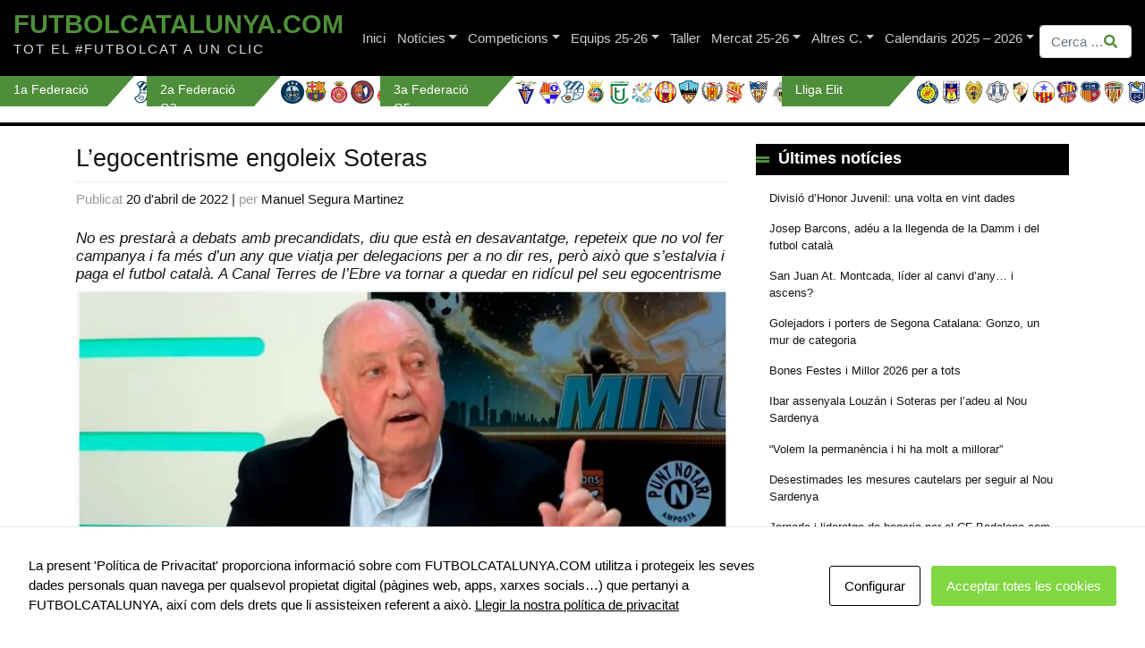

--- FILE ---
content_type: text/html; charset=utf-8
request_url: https://www.google.com/recaptcha/api2/anchor?ar=1&k=6LfwEdUbAAAAAHY3zFjXgbi0OQmTPU3RKXGfF3Dd&co=aHR0cHM6Ly9mdXRib2xjYXRhbHVueWEuY29tOjQ0Mw..&hl=en&v=PoyoqOPhxBO7pBk68S4YbpHZ&size=invisible&anchor-ms=20000&execute-ms=30000&cb=k5k8mjtmgfk3
body_size: 48688
content:
<!DOCTYPE HTML><html dir="ltr" lang="en"><head><meta http-equiv="Content-Type" content="text/html; charset=UTF-8">
<meta http-equiv="X-UA-Compatible" content="IE=edge">
<title>reCAPTCHA</title>
<style type="text/css">
/* cyrillic-ext */
@font-face {
  font-family: 'Roboto';
  font-style: normal;
  font-weight: 400;
  font-stretch: 100%;
  src: url(//fonts.gstatic.com/s/roboto/v48/KFO7CnqEu92Fr1ME7kSn66aGLdTylUAMa3GUBHMdazTgWw.woff2) format('woff2');
  unicode-range: U+0460-052F, U+1C80-1C8A, U+20B4, U+2DE0-2DFF, U+A640-A69F, U+FE2E-FE2F;
}
/* cyrillic */
@font-face {
  font-family: 'Roboto';
  font-style: normal;
  font-weight: 400;
  font-stretch: 100%;
  src: url(//fonts.gstatic.com/s/roboto/v48/KFO7CnqEu92Fr1ME7kSn66aGLdTylUAMa3iUBHMdazTgWw.woff2) format('woff2');
  unicode-range: U+0301, U+0400-045F, U+0490-0491, U+04B0-04B1, U+2116;
}
/* greek-ext */
@font-face {
  font-family: 'Roboto';
  font-style: normal;
  font-weight: 400;
  font-stretch: 100%;
  src: url(//fonts.gstatic.com/s/roboto/v48/KFO7CnqEu92Fr1ME7kSn66aGLdTylUAMa3CUBHMdazTgWw.woff2) format('woff2');
  unicode-range: U+1F00-1FFF;
}
/* greek */
@font-face {
  font-family: 'Roboto';
  font-style: normal;
  font-weight: 400;
  font-stretch: 100%;
  src: url(//fonts.gstatic.com/s/roboto/v48/KFO7CnqEu92Fr1ME7kSn66aGLdTylUAMa3-UBHMdazTgWw.woff2) format('woff2');
  unicode-range: U+0370-0377, U+037A-037F, U+0384-038A, U+038C, U+038E-03A1, U+03A3-03FF;
}
/* math */
@font-face {
  font-family: 'Roboto';
  font-style: normal;
  font-weight: 400;
  font-stretch: 100%;
  src: url(//fonts.gstatic.com/s/roboto/v48/KFO7CnqEu92Fr1ME7kSn66aGLdTylUAMawCUBHMdazTgWw.woff2) format('woff2');
  unicode-range: U+0302-0303, U+0305, U+0307-0308, U+0310, U+0312, U+0315, U+031A, U+0326-0327, U+032C, U+032F-0330, U+0332-0333, U+0338, U+033A, U+0346, U+034D, U+0391-03A1, U+03A3-03A9, U+03B1-03C9, U+03D1, U+03D5-03D6, U+03F0-03F1, U+03F4-03F5, U+2016-2017, U+2034-2038, U+203C, U+2040, U+2043, U+2047, U+2050, U+2057, U+205F, U+2070-2071, U+2074-208E, U+2090-209C, U+20D0-20DC, U+20E1, U+20E5-20EF, U+2100-2112, U+2114-2115, U+2117-2121, U+2123-214F, U+2190, U+2192, U+2194-21AE, U+21B0-21E5, U+21F1-21F2, U+21F4-2211, U+2213-2214, U+2216-22FF, U+2308-230B, U+2310, U+2319, U+231C-2321, U+2336-237A, U+237C, U+2395, U+239B-23B7, U+23D0, U+23DC-23E1, U+2474-2475, U+25AF, U+25B3, U+25B7, U+25BD, U+25C1, U+25CA, U+25CC, U+25FB, U+266D-266F, U+27C0-27FF, U+2900-2AFF, U+2B0E-2B11, U+2B30-2B4C, U+2BFE, U+3030, U+FF5B, U+FF5D, U+1D400-1D7FF, U+1EE00-1EEFF;
}
/* symbols */
@font-face {
  font-family: 'Roboto';
  font-style: normal;
  font-weight: 400;
  font-stretch: 100%;
  src: url(//fonts.gstatic.com/s/roboto/v48/KFO7CnqEu92Fr1ME7kSn66aGLdTylUAMaxKUBHMdazTgWw.woff2) format('woff2');
  unicode-range: U+0001-000C, U+000E-001F, U+007F-009F, U+20DD-20E0, U+20E2-20E4, U+2150-218F, U+2190, U+2192, U+2194-2199, U+21AF, U+21E6-21F0, U+21F3, U+2218-2219, U+2299, U+22C4-22C6, U+2300-243F, U+2440-244A, U+2460-24FF, U+25A0-27BF, U+2800-28FF, U+2921-2922, U+2981, U+29BF, U+29EB, U+2B00-2BFF, U+4DC0-4DFF, U+FFF9-FFFB, U+10140-1018E, U+10190-1019C, U+101A0, U+101D0-101FD, U+102E0-102FB, U+10E60-10E7E, U+1D2C0-1D2D3, U+1D2E0-1D37F, U+1F000-1F0FF, U+1F100-1F1AD, U+1F1E6-1F1FF, U+1F30D-1F30F, U+1F315, U+1F31C, U+1F31E, U+1F320-1F32C, U+1F336, U+1F378, U+1F37D, U+1F382, U+1F393-1F39F, U+1F3A7-1F3A8, U+1F3AC-1F3AF, U+1F3C2, U+1F3C4-1F3C6, U+1F3CA-1F3CE, U+1F3D4-1F3E0, U+1F3ED, U+1F3F1-1F3F3, U+1F3F5-1F3F7, U+1F408, U+1F415, U+1F41F, U+1F426, U+1F43F, U+1F441-1F442, U+1F444, U+1F446-1F449, U+1F44C-1F44E, U+1F453, U+1F46A, U+1F47D, U+1F4A3, U+1F4B0, U+1F4B3, U+1F4B9, U+1F4BB, U+1F4BF, U+1F4C8-1F4CB, U+1F4D6, U+1F4DA, U+1F4DF, U+1F4E3-1F4E6, U+1F4EA-1F4ED, U+1F4F7, U+1F4F9-1F4FB, U+1F4FD-1F4FE, U+1F503, U+1F507-1F50B, U+1F50D, U+1F512-1F513, U+1F53E-1F54A, U+1F54F-1F5FA, U+1F610, U+1F650-1F67F, U+1F687, U+1F68D, U+1F691, U+1F694, U+1F698, U+1F6AD, U+1F6B2, U+1F6B9-1F6BA, U+1F6BC, U+1F6C6-1F6CF, U+1F6D3-1F6D7, U+1F6E0-1F6EA, U+1F6F0-1F6F3, U+1F6F7-1F6FC, U+1F700-1F7FF, U+1F800-1F80B, U+1F810-1F847, U+1F850-1F859, U+1F860-1F887, U+1F890-1F8AD, U+1F8B0-1F8BB, U+1F8C0-1F8C1, U+1F900-1F90B, U+1F93B, U+1F946, U+1F984, U+1F996, U+1F9E9, U+1FA00-1FA6F, U+1FA70-1FA7C, U+1FA80-1FA89, U+1FA8F-1FAC6, U+1FACE-1FADC, U+1FADF-1FAE9, U+1FAF0-1FAF8, U+1FB00-1FBFF;
}
/* vietnamese */
@font-face {
  font-family: 'Roboto';
  font-style: normal;
  font-weight: 400;
  font-stretch: 100%;
  src: url(//fonts.gstatic.com/s/roboto/v48/KFO7CnqEu92Fr1ME7kSn66aGLdTylUAMa3OUBHMdazTgWw.woff2) format('woff2');
  unicode-range: U+0102-0103, U+0110-0111, U+0128-0129, U+0168-0169, U+01A0-01A1, U+01AF-01B0, U+0300-0301, U+0303-0304, U+0308-0309, U+0323, U+0329, U+1EA0-1EF9, U+20AB;
}
/* latin-ext */
@font-face {
  font-family: 'Roboto';
  font-style: normal;
  font-weight: 400;
  font-stretch: 100%;
  src: url(//fonts.gstatic.com/s/roboto/v48/KFO7CnqEu92Fr1ME7kSn66aGLdTylUAMa3KUBHMdazTgWw.woff2) format('woff2');
  unicode-range: U+0100-02BA, U+02BD-02C5, U+02C7-02CC, U+02CE-02D7, U+02DD-02FF, U+0304, U+0308, U+0329, U+1D00-1DBF, U+1E00-1E9F, U+1EF2-1EFF, U+2020, U+20A0-20AB, U+20AD-20C0, U+2113, U+2C60-2C7F, U+A720-A7FF;
}
/* latin */
@font-face {
  font-family: 'Roboto';
  font-style: normal;
  font-weight: 400;
  font-stretch: 100%;
  src: url(//fonts.gstatic.com/s/roboto/v48/KFO7CnqEu92Fr1ME7kSn66aGLdTylUAMa3yUBHMdazQ.woff2) format('woff2');
  unicode-range: U+0000-00FF, U+0131, U+0152-0153, U+02BB-02BC, U+02C6, U+02DA, U+02DC, U+0304, U+0308, U+0329, U+2000-206F, U+20AC, U+2122, U+2191, U+2193, U+2212, U+2215, U+FEFF, U+FFFD;
}
/* cyrillic-ext */
@font-face {
  font-family: 'Roboto';
  font-style: normal;
  font-weight: 500;
  font-stretch: 100%;
  src: url(//fonts.gstatic.com/s/roboto/v48/KFO7CnqEu92Fr1ME7kSn66aGLdTylUAMa3GUBHMdazTgWw.woff2) format('woff2');
  unicode-range: U+0460-052F, U+1C80-1C8A, U+20B4, U+2DE0-2DFF, U+A640-A69F, U+FE2E-FE2F;
}
/* cyrillic */
@font-face {
  font-family: 'Roboto';
  font-style: normal;
  font-weight: 500;
  font-stretch: 100%;
  src: url(//fonts.gstatic.com/s/roboto/v48/KFO7CnqEu92Fr1ME7kSn66aGLdTylUAMa3iUBHMdazTgWw.woff2) format('woff2');
  unicode-range: U+0301, U+0400-045F, U+0490-0491, U+04B0-04B1, U+2116;
}
/* greek-ext */
@font-face {
  font-family: 'Roboto';
  font-style: normal;
  font-weight: 500;
  font-stretch: 100%;
  src: url(//fonts.gstatic.com/s/roboto/v48/KFO7CnqEu92Fr1ME7kSn66aGLdTylUAMa3CUBHMdazTgWw.woff2) format('woff2');
  unicode-range: U+1F00-1FFF;
}
/* greek */
@font-face {
  font-family: 'Roboto';
  font-style: normal;
  font-weight: 500;
  font-stretch: 100%;
  src: url(//fonts.gstatic.com/s/roboto/v48/KFO7CnqEu92Fr1ME7kSn66aGLdTylUAMa3-UBHMdazTgWw.woff2) format('woff2');
  unicode-range: U+0370-0377, U+037A-037F, U+0384-038A, U+038C, U+038E-03A1, U+03A3-03FF;
}
/* math */
@font-face {
  font-family: 'Roboto';
  font-style: normal;
  font-weight: 500;
  font-stretch: 100%;
  src: url(//fonts.gstatic.com/s/roboto/v48/KFO7CnqEu92Fr1ME7kSn66aGLdTylUAMawCUBHMdazTgWw.woff2) format('woff2');
  unicode-range: U+0302-0303, U+0305, U+0307-0308, U+0310, U+0312, U+0315, U+031A, U+0326-0327, U+032C, U+032F-0330, U+0332-0333, U+0338, U+033A, U+0346, U+034D, U+0391-03A1, U+03A3-03A9, U+03B1-03C9, U+03D1, U+03D5-03D6, U+03F0-03F1, U+03F4-03F5, U+2016-2017, U+2034-2038, U+203C, U+2040, U+2043, U+2047, U+2050, U+2057, U+205F, U+2070-2071, U+2074-208E, U+2090-209C, U+20D0-20DC, U+20E1, U+20E5-20EF, U+2100-2112, U+2114-2115, U+2117-2121, U+2123-214F, U+2190, U+2192, U+2194-21AE, U+21B0-21E5, U+21F1-21F2, U+21F4-2211, U+2213-2214, U+2216-22FF, U+2308-230B, U+2310, U+2319, U+231C-2321, U+2336-237A, U+237C, U+2395, U+239B-23B7, U+23D0, U+23DC-23E1, U+2474-2475, U+25AF, U+25B3, U+25B7, U+25BD, U+25C1, U+25CA, U+25CC, U+25FB, U+266D-266F, U+27C0-27FF, U+2900-2AFF, U+2B0E-2B11, U+2B30-2B4C, U+2BFE, U+3030, U+FF5B, U+FF5D, U+1D400-1D7FF, U+1EE00-1EEFF;
}
/* symbols */
@font-face {
  font-family: 'Roboto';
  font-style: normal;
  font-weight: 500;
  font-stretch: 100%;
  src: url(//fonts.gstatic.com/s/roboto/v48/KFO7CnqEu92Fr1ME7kSn66aGLdTylUAMaxKUBHMdazTgWw.woff2) format('woff2');
  unicode-range: U+0001-000C, U+000E-001F, U+007F-009F, U+20DD-20E0, U+20E2-20E4, U+2150-218F, U+2190, U+2192, U+2194-2199, U+21AF, U+21E6-21F0, U+21F3, U+2218-2219, U+2299, U+22C4-22C6, U+2300-243F, U+2440-244A, U+2460-24FF, U+25A0-27BF, U+2800-28FF, U+2921-2922, U+2981, U+29BF, U+29EB, U+2B00-2BFF, U+4DC0-4DFF, U+FFF9-FFFB, U+10140-1018E, U+10190-1019C, U+101A0, U+101D0-101FD, U+102E0-102FB, U+10E60-10E7E, U+1D2C0-1D2D3, U+1D2E0-1D37F, U+1F000-1F0FF, U+1F100-1F1AD, U+1F1E6-1F1FF, U+1F30D-1F30F, U+1F315, U+1F31C, U+1F31E, U+1F320-1F32C, U+1F336, U+1F378, U+1F37D, U+1F382, U+1F393-1F39F, U+1F3A7-1F3A8, U+1F3AC-1F3AF, U+1F3C2, U+1F3C4-1F3C6, U+1F3CA-1F3CE, U+1F3D4-1F3E0, U+1F3ED, U+1F3F1-1F3F3, U+1F3F5-1F3F7, U+1F408, U+1F415, U+1F41F, U+1F426, U+1F43F, U+1F441-1F442, U+1F444, U+1F446-1F449, U+1F44C-1F44E, U+1F453, U+1F46A, U+1F47D, U+1F4A3, U+1F4B0, U+1F4B3, U+1F4B9, U+1F4BB, U+1F4BF, U+1F4C8-1F4CB, U+1F4D6, U+1F4DA, U+1F4DF, U+1F4E3-1F4E6, U+1F4EA-1F4ED, U+1F4F7, U+1F4F9-1F4FB, U+1F4FD-1F4FE, U+1F503, U+1F507-1F50B, U+1F50D, U+1F512-1F513, U+1F53E-1F54A, U+1F54F-1F5FA, U+1F610, U+1F650-1F67F, U+1F687, U+1F68D, U+1F691, U+1F694, U+1F698, U+1F6AD, U+1F6B2, U+1F6B9-1F6BA, U+1F6BC, U+1F6C6-1F6CF, U+1F6D3-1F6D7, U+1F6E0-1F6EA, U+1F6F0-1F6F3, U+1F6F7-1F6FC, U+1F700-1F7FF, U+1F800-1F80B, U+1F810-1F847, U+1F850-1F859, U+1F860-1F887, U+1F890-1F8AD, U+1F8B0-1F8BB, U+1F8C0-1F8C1, U+1F900-1F90B, U+1F93B, U+1F946, U+1F984, U+1F996, U+1F9E9, U+1FA00-1FA6F, U+1FA70-1FA7C, U+1FA80-1FA89, U+1FA8F-1FAC6, U+1FACE-1FADC, U+1FADF-1FAE9, U+1FAF0-1FAF8, U+1FB00-1FBFF;
}
/* vietnamese */
@font-face {
  font-family: 'Roboto';
  font-style: normal;
  font-weight: 500;
  font-stretch: 100%;
  src: url(//fonts.gstatic.com/s/roboto/v48/KFO7CnqEu92Fr1ME7kSn66aGLdTylUAMa3OUBHMdazTgWw.woff2) format('woff2');
  unicode-range: U+0102-0103, U+0110-0111, U+0128-0129, U+0168-0169, U+01A0-01A1, U+01AF-01B0, U+0300-0301, U+0303-0304, U+0308-0309, U+0323, U+0329, U+1EA0-1EF9, U+20AB;
}
/* latin-ext */
@font-face {
  font-family: 'Roboto';
  font-style: normal;
  font-weight: 500;
  font-stretch: 100%;
  src: url(//fonts.gstatic.com/s/roboto/v48/KFO7CnqEu92Fr1ME7kSn66aGLdTylUAMa3KUBHMdazTgWw.woff2) format('woff2');
  unicode-range: U+0100-02BA, U+02BD-02C5, U+02C7-02CC, U+02CE-02D7, U+02DD-02FF, U+0304, U+0308, U+0329, U+1D00-1DBF, U+1E00-1E9F, U+1EF2-1EFF, U+2020, U+20A0-20AB, U+20AD-20C0, U+2113, U+2C60-2C7F, U+A720-A7FF;
}
/* latin */
@font-face {
  font-family: 'Roboto';
  font-style: normal;
  font-weight: 500;
  font-stretch: 100%;
  src: url(//fonts.gstatic.com/s/roboto/v48/KFO7CnqEu92Fr1ME7kSn66aGLdTylUAMa3yUBHMdazQ.woff2) format('woff2');
  unicode-range: U+0000-00FF, U+0131, U+0152-0153, U+02BB-02BC, U+02C6, U+02DA, U+02DC, U+0304, U+0308, U+0329, U+2000-206F, U+20AC, U+2122, U+2191, U+2193, U+2212, U+2215, U+FEFF, U+FFFD;
}
/* cyrillic-ext */
@font-face {
  font-family: 'Roboto';
  font-style: normal;
  font-weight: 900;
  font-stretch: 100%;
  src: url(//fonts.gstatic.com/s/roboto/v48/KFO7CnqEu92Fr1ME7kSn66aGLdTylUAMa3GUBHMdazTgWw.woff2) format('woff2');
  unicode-range: U+0460-052F, U+1C80-1C8A, U+20B4, U+2DE0-2DFF, U+A640-A69F, U+FE2E-FE2F;
}
/* cyrillic */
@font-face {
  font-family: 'Roboto';
  font-style: normal;
  font-weight: 900;
  font-stretch: 100%;
  src: url(//fonts.gstatic.com/s/roboto/v48/KFO7CnqEu92Fr1ME7kSn66aGLdTylUAMa3iUBHMdazTgWw.woff2) format('woff2');
  unicode-range: U+0301, U+0400-045F, U+0490-0491, U+04B0-04B1, U+2116;
}
/* greek-ext */
@font-face {
  font-family: 'Roboto';
  font-style: normal;
  font-weight: 900;
  font-stretch: 100%;
  src: url(//fonts.gstatic.com/s/roboto/v48/KFO7CnqEu92Fr1ME7kSn66aGLdTylUAMa3CUBHMdazTgWw.woff2) format('woff2');
  unicode-range: U+1F00-1FFF;
}
/* greek */
@font-face {
  font-family: 'Roboto';
  font-style: normal;
  font-weight: 900;
  font-stretch: 100%;
  src: url(//fonts.gstatic.com/s/roboto/v48/KFO7CnqEu92Fr1ME7kSn66aGLdTylUAMa3-UBHMdazTgWw.woff2) format('woff2');
  unicode-range: U+0370-0377, U+037A-037F, U+0384-038A, U+038C, U+038E-03A1, U+03A3-03FF;
}
/* math */
@font-face {
  font-family: 'Roboto';
  font-style: normal;
  font-weight: 900;
  font-stretch: 100%;
  src: url(//fonts.gstatic.com/s/roboto/v48/KFO7CnqEu92Fr1ME7kSn66aGLdTylUAMawCUBHMdazTgWw.woff2) format('woff2');
  unicode-range: U+0302-0303, U+0305, U+0307-0308, U+0310, U+0312, U+0315, U+031A, U+0326-0327, U+032C, U+032F-0330, U+0332-0333, U+0338, U+033A, U+0346, U+034D, U+0391-03A1, U+03A3-03A9, U+03B1-03C9, U+03D1, U+03D5-03D6, U+03F0-03F1, U+03F4-03F5, U+2016-2017, U+2034-2038, U+203C, U+2040, U+2043, U+2047, U+2050, U+2057, U+205F, U+2070-2071, U+2074-208E, U+2090-209C, U+20D0-20DC, U+20E1, U+20E5-20EF, U+2100-2112, U+2114-2115, U+2117-2121, U+2123-214F, U+2190, U+2192, U+2194-21AE, U+21B0-21E5, U+21F1-21F2, U+21F4-2211, U+2213-2214, U+2216-22FF, U+2308-230B, U+2310, U+2319, U+231C-2321, U+2336-237A, U+237C, U+2395, U+239B-23B7, U+23D0, U+23DC-23E1, U+2474-2475, U+25AF, U+25B3, U+25B7, U+25BD, U+25C1, U+25CA, U+25CC, U+25FB, U+266D-266F, U+27C0-27FF, U+2900-2AFF, U+2B0E-2B11, U+2B30-2B4C, U+2BFE, U+3030, U+FF5B, U+FF5D, U+1D400-1D7FF, U+1EE00-1EEFF;
}
/* symbols */
@font-face {
  font-family: 'Roboto';
  font-style: normal;
  font-weight: 900;
  font-stretch: 100%;
  src: url(//fonts.gstatic.com/s/roboto/v48/KFO7CnqEu92Fr1ME7kSn66aGLdTylUAMaxKUBHMdazTgWw.woff2) format('woff2');
  unicode-range: U+0001-000C, U+000E-001F, U+007F-009F, U+20DD-20E0, U+20E2-20E4, U+2150-218F, U+2190, U+2192, U+2194-2199, U+21AF, U+21E6-21F0, U+21F3, U+2218-2219, U+2299, U+22C4-22C6, U+2300-243F, U+2440-244A, U+2460-24FF, U+25A0-27BF, U+2800-28FF, U+2921-2922, U+2981, U+29BF, U+29EB, U+2B00-2BFF, U+4DC0-4DFF, U+FFF9-FFFB, U+10140-1018E, U+10190-1019C, U+101A0, U+101D0-101FD, U+102E0-102FB, U+10E60-10E7E, U+1D2C0-1D2D3, U+1D2E0-1D37F, U+1F000-1F0FF, U+1F100-1F1AD, U+1F1E6-1F1FF, U+1F30D-1F30F, U+1F315, U+1F31C, U+1F31E, U+1F320-1F32C, U+1F336, U+1F378, U+1F37D, U+1F382, U+1F393-1F39F, U+1F3A7-1F3A8, U+1F3AC-1F3AF, U+1F3C2, U+1F3C4-1F3C6, U+1F3CA-1F3CE, U+1F3D4-1F3E0, U+1F3ED, U+1F3F1-1F3F3, U+1F3F5-1F3F7, U+1F408, U+1F415, U+1F41F, U+1F426, U+1F43F, U+1F441-1F442, U+1F444, U+1F446-1F449, U+1F44C-1F44E, U+1F453, U+1F46A, U+1F47D, U+1F4A3, U+1F4B0, U+1F4B3, U+1F4B9, U+1F4BB, U+1F4BF, U+1F4C8-1F4CB, U+1F4D6, U+1F4DA, U+1F4DF, U+1F4E3-1F4E6, U+1F4EA-1F4ED, U+1F4F7, U+1F4F9-1F4FB, U+1F4FD-1F4FE, U+1F503, U+1F507-1F50B, U+1F50D, U+1F512-1F513, U+1F53E-1F54A, U+1F54F-1F5FA, U+1F610, U+1F650-1F67F, U+1F687, U+1F68D, U+1F691, U+1F694, U+1F698, U+1F6AD, U+1F6B2, U+1F6B9-1F6BA, U+1F6BC, U+1F6C6-1F6CF, U+1F6D3-1F6D7, U+1F6E0-1F6EA, U+1F6F0-1F6F3, U+1F6F7-1F6FC, U+1F700-1F7FF, U+1F800-1F80B, U+1F810-1F847, U+1F850-1F859, U+1F860-1F887, U+1F890-1F8AD, U+1F8B0-1F8BB, U+1F8C0-1F8C1, U+1F900-1F90B, U+1F93B, U+1F946, U+1F984, U+1F996, U+1F9E9, U+1FA00-1FA6F, U+1FA70-1FA7C, U+1FA80-1FA89, U+1FA8F-1FAC6, U+1FACE-1FADC, U+1FADF-1FAE9, U+1FAF0-1FAF8, U+1FB00-1FBFF;
}
/* vietnamese */
@font-face {
  font-family: 'Roboto';
  font-style: normal;
  font-weight: 900;
  font-stretch: 100%;
  src: url(//fonts.gstatic.com/s/roboto/v48/KFO7CnqEu92Fr1ME7kSn66aGLdTylUAMa3OUBHMdazTgWw.woff2) format('woff2');
  unicode-range: U+0102-0103, U+0110-0111, U+0128-0129, U+0168-0169, U+01A0-01A1, U+01AF-01B0, U+0300-0301, U+0303-0304, U+0308-0309, U+0323, U+0329, U+1EA0-1EF9, U+20AB;
}
/* latin-ext */
@font-face {
  font-family: 'Roboto';
  font-style: normal;
  font-weight: 900;
  font-stretch: 100%;
  src: url(//fonts.gstatic.com/s/roboto/v48/KFO7CnqEu92Fr1ME7kSn66aGLdTylUAMa3KUBHMdazTgWw.woff2) format('woff2');
  unicode-range: U+0100-02BA, U+02BD-02C5, U+02C7-02CC, U+02CE-02D7, U+02DD-02FF, U+0304, U+0308, U+0329, U+1D00-1DBF, U+1E00-1E9F, U+1EF2-1EFF, U+2020, U+20A0-20AB, U+20AD-20C0, U+2113, U+2C60-2C7F, U+A720-A7FF;
}
/* latin */
@font-face {
  font-family: 'Roboto';
  font-style: normal;
  font-weight: 900;
  font-stretch: 100%;
  src: url(//fonts.gstatic.com/s/roboto/v48/KFO7CnqEu92Fr1ME7kSn66aGLdTylUAMa3yUBHMdazQ.woff2) format('woff2');
  unicode-range: U+0000-00FF, U+0131, U+0152-0153, U+02BB-02BC, U+02C6, U+02DA, U+02DC, U+0304, U+0308, U+0329, U+2000-206F, U+20AC, U+2122, U+2191, U+2193, U+2212, U+2215, U+FEFF, U+FFFD;
}

</style>
<link rel="stylesheet" type="text/css" href="https://www.gstatic.com/recaptcha/releases/PoyoqOPhxBO7pBk68S4YbpHZ/styles__ltr.css">
<script nonce="K2BxRyfdsWKcmzfvDNB4Og" type="text/javascript">window['__recaptcha_api'] = 'https://www.google.com/recaptcha/api2/';</script>
<script type="text/javascript" src="https://www.gstatic.com/recaptcha/releases/PoyoqOPhxBO7pBk68S4YbpHZ/recaptcha__en.js" nonce="K2BxRyfdsWKcmzfvDNB4Og">
      
    </script></head>
<body><div id="rc-anchor-alert" class="rc-anchor-alert"></div>
<input type="hidden" id="recaptcha-token" value="[base64]">
<script type="text/javascript" nonce="K2BxRyfdsWKcmzfvDNB4Og">
      recaptcha.anchor.Main.init("[\x22ainput\x22,[\x22bgdata\x22,\x22\x22,\[base64]/[base64]/bmV3IFpbdF0obVswXSk6Sz09Mj9uZXcgWlt0XShtWzBdLG1bMV0pOks9PTM/bmV3IFpbdF0obVswXSxtWzFdLG1bMl0pOks9PTQ/[base64]/[base64]/[base64]/[base64]/[base64]/[base64]/[base64]/[base64]/[base64]/[base64]/[base64]/[base64]/[base64]/[base64]\\u003d\\u003d\x22,\[base64]\\u003d\\u003d\x22,\x22w4HDlcOQw4tQHBfCqTfDlyNtw4Q/Sm7Cs0bCo8K1w6luGFYiw43CrcKnw7zCrsKeHhwsw5oFwqRfHzFdX8KYWCPDo8O1w7/CiMKCwoLDgsOXwrTCpTvCqcOWCiLCqzIJFkZHwr/DhcOnIsKYCMKLBX/[base64]/DrGRsw5HDucKQecOGw53DvsKBwqLDvsKmwpLDtcK4w5nDocOYHVVQa0ZDwqDCjhpVdsKdMMODLMKDwpE2wpzDvSxFwpUSwo1bwrpwaVcrw4gCcWYvFMKXJcOkMlctw7/[base64]/DkWfCu3rCvsOOSzdQcy8Tw73Dr11qHsKDwoBUwrMZwo/DnmfDrcOsI8KgfcKVK8OlwrE9wogLZHsWFURlwpE1w64Bw7MFQAHDgcKMccO5w5hhwovCicK1w5zCnnxEwoHCucKjKMKSwqXCvcK/KF/Ci1DDiMKwwqHDvsKpWcOLERfCn8K9wo7DlDjChcO/OQDCoMKbfW0mw6EXw7nDl2DDj0LDjsK8w540GVLDvkHDrcKtW8O0S8OlccONfCDDoEZywpJhccOcFCNRYgRPwrDCgsKWLEHDn8Ouw4fDqMOUVVIRRTrDhsOsWMOReQsaCnx6wofCiBJkw7TDqsOjLxY4w67Cn8KzwqxUw4EZw4fCoH53w6ImBipGw4jDgcKZwoXClV/DhR9hSsKlKMOcwo7DtsOjw4Y9AXVFTh8dcMOTV8KCAsOSFFTChsKIecK2EsKkwobDkzjCsh4/UVMgw57DkMOzCwDCvsKiME7ClsKXUwnDlAjDgX/DujrCosKqw70ww7rCnWldbm/DvsOoYsKvwol0ak/[base64]/[base64]/CisKxLizDhBvCtRvCqsORVMOvc8KrG8OhcsOpB8KKGC1VeSLCt8KJKsOYwoMhFzYiWsKzwp5jC8OTF8OiCMK1wrnDgsOewoAuZ8OODnvCpQrDt3nCmlbClBhowqc0a05basKqwqzDg2jDmAcXwpnCtm3CvMOjQ8KvwptBw5DDjMK3wow/wpzDhcKUw6JWw4pQwqTDlsODw4/CvD3DhDTCjsO5biHCmcKCE8OeworCmFDCi8Kow4pXNcKMw4QMKcO9T8O4wq0KNMOTw6bDmcOaAmjCm3LDv0MhwqoJTXBgKgHDinzCucOVICFLw68Zwp1qwqvDosK3w5kYJMOfw7p7wpgKwq7Coz/[base64]/Co8ODVMK7wrjCtcOkwqXCqcOYAsKqwrtWf8Onwo3CiMO/wpbDjMOLw404F8KweMOiw5rDq8K6w7N5wr7DtcOZbg4qNQh4w4NVdVA4w5ogw5sza3vCuMKtw5RRwqN0bAXCtsOjZjXChTEkwrzCqMK0WxfDjxxWwrHDh8Kvw6rDgsKswroowr5/M2Y2M8OZw5vDqjDCkUVzcQbDjMORVMOqwpvDgMKow4fChsKJw6TChiZhwq1gN8KpesOSw7HClkAwwoUbYMKBBcOkw73DqsO6woIEOcKnw4s7FcK6bCtrw5HDqcOBwr7Di0ofQld2Z8KswprCohoBw7k/ecOowqdybMKXw6/Cu0xXwpoDwoBWwqwAwq3Chm/CjsKGACXDoWvDs8OcCmrCmcKseD/CpsOsZW4Sw5TCvGrDhsKNXsKMfkzCisKJw6XCrcKdwpLDpwcDN2kBcMKoSAoKwqdmIcO1w5k/[base64]/[base64]/wpDCvcOBwrcDZCfDl8KEwo9Jw63CpsOmOMKecTILwoTChcOfw4dGwrTCp1LDoyoBU8KowopiQWQ0MMOQQcOqwqPCicObw7/Du8Ouw6V2wpvDssOgEcONEcKbax/[base64]/w6MCw7PCj8OQw48ndV/[base64]/Cu8OxIWPCs8O6CcOywro7wrghQsKJwrjDv8KhNsOJAivDmcKWBy1GSknChAwcw6o9w6TDg8K0W8KpasKewrhQwrE1BU9NHDjDjMOjwpXDp8KoTVoZCcOWHwYTw4d3BG5xBMO6UcOKJhXCnj/[base64]/[base64]/[base64]/w5nDnMKmwqh4wrfDucKlAsOjw7vDoH/[base64]/GcKrHA17woTCj3UAHsKuw7rCn8OadMKfw5LClMOOA09dLsOyAsKBwqLCnyTCksOyNW/Dr8O8aRrCm8KadDxuwoFvwrh9wpPCglrCr8Khw6g8Y8O5CMOSMMKzcsOYasOhTcKZJ8KzwosewqAewrRawoYKB8ORIk/CvMKHN3UofEILJMOqO8KKFcKEwrlxbUvCl1nCsnjDucOsw5x5REnDg8KlwrjCp8OFwpXCrMOYw7tUdsKmFDYmwpbCvcOsahfClmdtd8KGK3bDtMK/woR4HcK1wqA6w7zCgcOxPy4fw77CrMKpAkxqw4rDpgTCl2bDjsOcFcOvCyoRw7/Dqi7DqBjDozJ6w6VyN8OCwrPDgRFBwq1/[base64]/DicOfwpTCjsKlw6rDmxcew74wfMKuw4gDw6onw4bCkVrCk8Ogen3DtMOhdi3Do8OORSEiNMOdFMKrw5TCmcO7w5XDiEMTNmHDjMKhwrFGw4XDgFjCm8Otw7DDpcORwoM2w6TDgsKPWy/[base64]/CsncYT8K4wqnCnsO5woViScKeP8KKw5lWwqgnwqfCncKewr8DE2TCnsKnwpMtwpodO8K/X8Kzw4nDviVhccOnG8Kswq/Dn8Ohd3x2w6PDi1/CuwXCilBiXlV/IAjDjsKpAA49w5bCngfCnjvCk8KWwqfCisO1TT3DjynCuAYyEU/[base64]/[base64]/CrVfDlXrDvl7CqRrCl8Ohw7ZSTMOjDnVpFsOTDcKMHmldHhzDkB7DoMOCwoDDrnJtwrQqa18iw4JNwp4JwpDCvkbCiQljw7YoeELCk8K6w6zCmcOAFlV+Y8KRP1QnwoU1UMKRRcORSMKlwrBzw7/[base64]/CmVYfXnc/AV7CisKxTMKBUV8Vw5FVMsO7woggE8OxwpoowrPDlkMofcKiNi1yJMOoN3XCrVbCqMO4ZC7DiAYMwp17fBQnw63DpA7CqFJ6HWwbw7LClRNiwr1wwq15w7VADcKmw77DpVjDg8KNw5TCtMOzwoZ5AcOZwrQYwqAuwoQjJMOxC8OJw4/DmMKYw57Dg1nCgMO0w6vDqcKmwr1feXMMwoPCgVPDk8K3f39hQsO9SxBmw4vDrsONw7PDlRlUwqI4w7QqwrrDkMKkPmIEw7DDrcO4fcOzw4xsJgPDp8OBMCE7w4JATsKtwpfDgSbCqmXDgsOGE2/DscOlw5HDlsOXRELCk8OGw7UWRmHDmsKlwrpqw4fClkdBE3HDpXDClsOtWTzDlsK8FVdePMOVM8OaFcO/w5Nbw4HChT0qLsKpJcKvGsKCP8K6eRbCmhbCq3HDssOTO8OMY8Oqw6IlZcORc8Ovwo98wps0WAklZMOrKjjCscOiw6fDv8Kqw4rDp8OtB8KfMcOVWsOWZMOKwp50wrTCrATCiDhpb33Cg8KIQWXCuyoIfz/Dimsbw5YKEsO4DWzCmW5MwocFwpTCsDTDp8Oqw5Z5w7MDw4MfW2nDt8OCw4d3BnZVw4XDsjDCm8OCc8Oye8Oew4HChi5wRCg4aWrCk1DDgA7DkGXDhF8yZ1AfacKIBjvCnWDCo2/DmMK3w6nDs8K7DMKlwrlSHsOLMcORwovChjvCuRJyYcKjwoEbX1lHUz0uesKfHVnDk8OFwoQiw5Zww6dKeQ/CmD7CrcOmwo/DqHoPwpLCjFhqwp7DlyTDv1cCBxbDlsOfw7DCjsKSwphSw4nDmyjCj8K/w5DCtFzCghnCrsOwUxMyKcOPwodHwpPDu0duw7lawq58HcKUw7M/[base64]/DlwvDucOMw60kw5tsGMOfUcKba3DDg8KwwpzDvnsFRAwHw6hpfMK2w6bCpsOWdktow5BoAMOid1nDi8KAwoFzMMOKcB/DrsKtGMOeCGknU8KqKS0EEStpwrnDl8O1H8Ouwr1sTy3CvW/CusK8SAMawoU/AsO0dBzDqMK3TBFPw5PDvMKQI00sJsK2wphlKAhgIsOkakjDuFrDki1ZWH/DpisMw61pw6UXNAEEeVjCkcO6wrdENcOgNioUIsKBWj9kwro7w4TDvW5sB0rDpAjCmMKLL8KpwrfCpktgfcKfwo1TdMKwBCfDh3AjP247CXjCrsOPw5/DmMOZwo3DtMKZBsK/ZhtGw5/ClS8WwqIoRcKXXV/Cu8K4wqnCqcOUw6PDiMOuCcKGGsOKw4bCmjLCg8KYw7NJPkp1wojDvMOhWsOsEsK+NsKKwrAmMkAVQgdJdEXDpyzDt1TCp8K2wr7CiWfCgsKMQcKLJsOCNjUnw64SB3EWwo8Ww6/CksO7wplAWlLDv8OUwpbCkUHCtsOKwqVMVcOPwoZpN8OiTBfCnCFqwoVATk7DmCHChAfCscOWOsK1EnzDjMOjwq7DmkRpwpvCtsOAwqLDpcOiUcKgek59CcO4w79MD2vCnh/CsAHCr8K8I3UAwrtweSdLVcKEwqHCkMO2NhLCqwFwXiIgZ2nDoXVVKxbDqgvDsE9FQUrCvcODw7/DlsKCw4PDllsGw4jDuMKSwrs9QMOEUcKZwpcow5Z9wpbDo8OtwpBIXXlHecKufhw5w5txwqBJYQJRak/[base64]/woEWwrnDocKzw6TDn2DCrMK7NMK0wpfDucKNasKUw4Mow7pKw5FtEcKJw55rwq8YVXLCrGbDmcKHVcKXw7bDtUvCoCZOc1zDjcOPw5rDgsOSw5zCscOewovDrBDCmmkvwohCw6nDncKvwpHDl8O/wqbCqgvDkcOtKU5nTTd8w7TDunPDpMKpacOkIsOcw4fDlMOPGsKjw5vCtWnDn8OUUcOKYCXDrnVDwq1bwoVvFcOTwqDCuSEuwoVLNTdswpnCknfDm8KPesKzw6/DvSgISibDrxRgQGvDpH5Sw7J/bcOswotPUsKawrI7woA9B8KYMsK3w6fDksKLwpUTDF7DonzCj0ANWlY7w68dwqTCt8OGw7FsS8KPw6/CiEfCkGrDk1rCgsKxwqBhw5PDncOeYcOcccKEwos+wogRHTnDjcKgwpTCpsKFG2TDjMK6wp3CujQzw4kaw7Yaw7N6I1Rlw67Dq8KOUyJOw6d7WylSAsK2cMO5woNKaXHDhcONf3bCnkg7C8OfOG/CscOJA8KsEhQ9QVLDnsKSbVh8w5PCkgvCqMOnD1XDp8KOU0Mxw7cAwrQ/w4BXw4ZlZ8KxCk3DusOEMcOCL3sYwp/DviHCqcOJw5d0w6keRsOZw6pLw4d4wrjDkcOmwqESPn9vw7vDo8KgfsKJWi/ChRdgwr7CnMK3w6IwURl7w6rCu8OVSTQBw7PCv8KNAMOww7jDnSJiWWXDoMKPecKIwpfCphDCicO7wozCusONQn5saMKcwokzwoTCmsOywqbCpjDDs8O1wrAsbMKAwq1jLsKCwpJ1KcO1A8Kfw71GNsK1G8OMwrTDh2cRw6tHw4cBwoUcXsOWw6JUw6w0wq9cwp/CncOxwrtEO2zDhcKMw65RFcKzw6Aww7krw5/[base64]/CrE8XQMOEwqfCi8KIw4/DoVXDrcKhw5DDvxjClgJXw6YIw7INwqsww4PDucKqw6LDkMOOwp8ATSZqCXPCucKowohUS8KXYF4Pw6czw7vCocK2w4pGwohpw7PDkcORw4DCo8KLw4gpBlTDqG/DrTZrw50jw4w/w5PDjlZpw68BTcO/W8OewoHDrDpPXcO5YsOrw4I9w7Rrw59Nw7/CumtdwqYrbWdOD8O1OcOswq3DrCMyesO6ZXJoKDkPGSBhwr7Cp8K/w61zw7JISjgWRsKswrFww7ICwonCgAZZw5DComIawoPCpz03Iyk3dBhWYCZuw50FS8OhUcKxAAzDiF/CncKWw5MvVxTDhkY4wrfCuMKAw4XDrcKIw4DCqsOLw48kwq7ClwjDhcO1TMKBwokww5BHwqENIsO7cWfDgz5Mw5nCocOaQ37CnzhBw6NSAMKlwrbDi3fCgsOfXV/DjMOnRX7DmMKyOhvCmmDDr1oBMMORw7I6wrTDlRPCrMKow7/Dn8KFacOawoRpwp7DtcOVwphdwqbDucKGQcO9w6IBccOZeDFaw7zCqcKjwqJyAXXDuxzClCwAcntBw4jCncODwo/[base64]/[base64]/DscOVw5llw4wRUMOowotGFFIRwrPDiSoAQMOvUnogwoTDpsKwwrttw7fCkMKMccKiw7PDhxHCj8OUD8ONw7bDgXTCtAnCosOWwrIEwpfDkX3CscOyU8OtEm7DhcOeAMK8OsOuw4Irw6dsw68dak/CiXfCrh7CvMOJCWdLBjTCt3MzwoEjYQ/CrsK1fRoPOcKrw6hJw57CvXrDm8Kvw4FOw5vDhsOTwpVhD8Oawrx/w6TDo8KscULCjC/Dk8Ovwrc4aQfCmsOoDQ3DlcOBVcKCfj5ldsK9wqzDkMKaH2jDu8O1wr8RQX7DjMOlGirCs8KaaDrDvsKFwqxNwoPDkFzDvHREw6kGB8O5wpJqw5pfAcOcVXMJS1c0T8OYSmYESsOpw48rcSXCnGfCng4ffRkww4/CrsKNY8Kdw71gJcOlwoYYcxrCs2LCuWZywr10w6PCmUXCi8Krw43DsxzDomjCjTJfDMOhbsKkwqcvTnvDkMOxL8KkwrPCnx8Iw6HDm8KrOwVnwpo9ecK4w5Ffw77DqirDpF3CkC/DiAQ8woJKKQjDtE/Di8Kuwp5oLBfCnsOjeDNfwp3DtcKzwoDDgE1wMMOYw7FbwqUWYsKWAsOta8KPwo8dGMOIL8KsbcOGw53Cr8OVf0g/[base64]/M0tzwphcZsK4NMKcwrYyw5g7G8Oow41Qw4QQwonDnsOgIBQNWcOLPj/Du13CvcOhwqxuwqYxwrELw5DDrsO5w4LClGTDgxDDqsOCRMKKAAtSFnrDojPDksKUNHVvczhNImTCiWt2flsSw7LCpcK4DcKcLDARw7PDpHrDrwrCocOXw7DCnw4zTcOrwrQsa8KdWwvCv1HCt8KYwp98wq7Di0HCgMKsAGdew7/DmsOEY8OTPMOCw5jDkWvClWYoXWzDucOrw77Dk8K3AWjDtcO2wpvCpWJ1Xi/CmsKlB8KWD0LDicOzU8OkGl7DpsODLsOJQxzDg8K9H8KHw7wyw5kGwqDCpcOCCMK4wpUEw49SSGPCn8OdSMKjwoHCmsOZwoljw6LCg8OPVlxTwr/DtsOlw4Vxw7jDusKhw6c3wpXCu1TDgHhKFB1Cw7c+wp3CnXvCrRHCskZ3QGElXsOEOsK/wonCjCrDjyfDmsOoL30CKMKNBwliw7sbfzdSw6xkw5fCrMKTw4zCpsOTdXEVwo/CtMOLwrA4L8OjZT/CvsOBwo5Hw5IvUT/Dl8O5Ih5/[base64]/[base64]/DtcOOw6JBKsO3bcO9JivCujLClMK+NlXDjMKcMcKiJkDDkMO4egF1w7XDv8KRAsOyCkPCpAPDr8KvwrLDtkodW1wCwq0OwokGw4/[base64]/wolLGT/ChUpvw7t0wobCjmNuwrrCgR/Dn2BdXDLDsH3Dnjt9woZxYsKzb8KpIkfDgMKXwpHChsKyw7nDjMOVD8KmZcOCwqY+wpLDnMK9wosmwqXDi8OTVSbCsgtrwpzDlzfCsXTDl8KLwoE+w67CklnCkAtqAMOCw5fCoMOyMg7DjcOZwpY2w7DCqyLCocOwa8OowozDssKDwpUzNsKVIsO+w5XDjxbCiMOMwo/Cjk/[base64]/w6nCgELCsMKQwqkNwo/[base64]/DhH5TFnhnIcK8QnzCv8ONRF9yw6vCi8KMw7BJYTHCtSDCncOZC8O7TynDlRN4w6oFPV/Cn8O+cMKSLUJSQMKzOGkXwoYEw4XCkMOxCRPCq1pcw7zDsMOrwpMfwpHDnsOVwqXDrGfDnwtxwobCmcO9wpxED2Bdw5tuw4Izw4TCtm9+LVHCjxzCiTd2Pxg5d8Kpb31UwqdxcQZNWCDDiAIuwpTDhcOCw6EqBQbCinp5w788w6/DrDh0VMOHSQF/wq1KAsO0w5Yew57Cj0N6wq3Dg8OfYj/DjAXDoEB/woAxLMKyw4oTwr/CgsKuw4XComMaeMKCUMOhECDCnRLDn8K2woNrB8Obw40yD8O0w4lKw6J/LMKRC0vDvU3ClsKAYCkbw7gVGzLCvSJtwo7CscO3WMKcbMO0IMKIw67ClcORwrl5w4h/TSDCh1ZZcWRWw5hRVMK9wpwtwo3DiRM7CMOXew9SQcO5wq7DhjpGwrF3IXHDjSzCmSrCgCzDvMK3UMK7wrVjOS9vw7hYwqhiwpZLZ1TCvsO5bhLClRxND8Kbw6/[base64]/DsyHDvSDDkmh4w6Rqwr86w693cMKnN1zCkkbDicOuw4pJFk9twpjCsyoNW8OqbMKGJ8O3emYWK8K+DW5KwpoHwqhfEcK2wrnCjcK6acOsw63Dp3gsaWLDm0nCpsO8UUzDo8ORVwh4Z8OdwoQtIU3Dm1/DpQXDiMKCPEDCrsOJw7oEDQcEI3fDuEbCvcO6CT9nw4ZIZAfDiMKkw4R7w64ic8Knw6MZwo7Cs8Oow4o3P2ElXkvDq8O6FSrCisK1w63CksKZw4hAPcOman8HT0bDvsOrwr4sb3XClsKuw5ZnZR5AwrAwDkzDhA/CqkIyw47DuynCmMK6AcKiw78Yw6cvWhArQht5w4TDlj1vw7/CnijCjCshZ2zCm8K9Z1jDicK0bMOnw4M/wo/ChDRlwrwTw5lgw5PCkMOeXWfCgcKMw4vDuhDCg8Okw5XDr8O2R8Ktw7XCsBppNMOEw6ZnM040wq7DjxPDuC82KkHCuxbCp05NM8OGUhw/wpYNw4hQwoTDnhrDlw/CtsOFZ3FVesOwWzPCs1glHXk9wqnDqcO1CTdmXMKmWMOhwoYzw7HCosObw7pTOHUqO0hTN8OJL8KdfsOEVwPDoQfDkVjCqAVYIzM+w6xfGX/DoUgTNcKSwrYGbcKgw6xmwq9Mw7fCuMK+wpvDlwrClG/Ckw4ow45IwpHCvsOdw7vCo2RawqPDvBPCnsKCw69iw7PCmU3DqDVkbzEhATLDnsKJwrADwo/DoCDDhsOEwrhHw4XDvsKpG8K4OcOyBDTClXUtw4/CqsOzwqPDrsOaPsOTCA8Twq99MWLDq8OtwqpEw6zDhnDDtnXCssO/QMOPw6cYw7pQUG7CkmHDihh5RxLCqU/Dp8KcAhbDrlt4wpDCuMOOw77Cllpmw71vN07CnS1ow5PDjcORI8O3YCUWC1jCtgPCtcOlwqvDo8OCwr/DmMOtwqdUw6vCvsO+f1oewrFBwrPCm2jDjcOEw6pNR8O3w4UsC8Kuw4dyw4AWfwXCvsKXRMKwCsOuwrHDjcOHwotBfWYmw4nDnmBhYifCnMO1HRt0w5DDq8OkwqIFZ8OAHkFJN8KyAcKtwqfCr8K7EMKmw5zDr8K2ccOTNMOwbXBxwrVKPiU5aMKRBHBCLV/[base64]/ZcKwT8OPwrpUwqjDrcKhL8K6QsOFNkXDlcOowoIPQMOdHmBoCsOgw4F1wqUgW8OIE8Oxwr5/woAbw4DDksOWVwbDqsOmwq1VGWfDlsOgIMKlNgrChBTCtMK9fi0kCsK/[base64]/DkibDmVDDj8KbwrQgw6vCsjLDocOhYVXDunhRwpDCvBlBYT/DqwlOw4DDmlIgwpXClcKsw4vDmy/CiivCiVhOehQaw7zChx0fwq7CscOgwqjDtnJkwo80EBfCrztCwp/[base64]/Ct8OJOsKEE8OPTANaUGpAwodZL8KlE8OFV8Opw5Qrw5smw4LCsRBdV8O/w7vDncOWwo4fwq3Ct1XDjsOua8K9BwEPVGLCkMOKw6DDq8KIwqvDtjjDv0Awwo0Uf8KUwrPDuBrCjcKTZsKrcxDDqcOsWmt4wpbDssKOXWfCghA0wr3Drwo5NX8lRXpCw6d7RW0bw5LDmlYTV1nDq0XCtMOtwq5vw6jDpMOzAsOEwrlIwqDClzlFwqHDpE/CtSF1w51mw7NDS8O9ZsOIfcKowo1qw7zDv15SwpjDgjJpw68Lw71CFMOQw60nEMKmLsOJwr0dM8KSA2fDtlnCosKDwo8jOMOZw5/Dp3LDmcOCQMOyGcKpwpwJNS17wplkwp3Ch8OGwq0Bw6EwBzMEGBHCqMKNXcKzw7zCj8KZw5R7woEPJMK7HHvCvMKEwoXCi8OnwqwXFsKtWhHCssKpwp/Cty1nYsKFcw/CsWPCv8KoK0MQw4lcV8OTwq3CgnFfOW1nwr3DjRLDjcKvw73Coh/[base64]/ClMKcblHCo8OSw6Ykw4E0woxaURTCjcOTwqUCwrTDrSnDujXDu8KuYMK+cSw7RilQw6zDjjcww43Dq8KzwoTDsB9IA0rCm8ObFMKUwqRmf38hY8KEMsOrLhp9FlTDrsOmd3B7wotgwpMBHMKBw7zDqsOiC8OYw58JVMOiwoTCpULDng99J3hgNcO/[base64]/DpcOswrk5EcKnRMO/Mmw3VcObw7XCt8K4w745woPDmjrCncOnByrDm8OmXFN6woDDlMKGwqEDwqPCnD7CisOtw69fwqjDqcKiP8KRw5I8fmU9BW7DosKKG8KNwpLCh03DmMKiwo3ClsKVwpHDsw0KLm/CkiXCsFUgAFtRwq8zC8KSFFFNw6vCpRTDmkvCrsKRPcKdwoIWXsOZwonCnmbDmCQbw4bDucK/YUA9wpPCsHVdesKpDmXDgcO3NsOFwoUFwoFUwoUCw6PDkT3CmMKLw6Unw43Cl8KEw4lSXg7CmCPDvsOAw5FNw4fDuEzCs8OgwqPCiglaWcKawqp4w7EUw6piRm3DonlfdznCksO7wpPCuXtowqofw54UwovDp8Ohf8KXPWbDvcO0w7zDmcO/DsKoUi7DuABHYMKxDXRFw4PDlAzDosO2woh8IhkHw5Ylw7DCjsOCwpTDl8K3w6oLCsOewotqwqLDt8K0NMKLwrcmYHzDnE7CvsOHw7/[base64]/SgPDimPDv0Yxw4FTDMOjwoxRB8OPw7cLQMKXRcOmwpwgw4o/XRXCusKnRSjDmCTCvALCqcKvMcOywpw/[base64]/w7Vbw61Fw4nCr8K5ccK3wrPCsxVhw6k6wo3ClXkkwoldw7XCs8OxBAjCtDZ0FMOfwqZmw5Etw4PCr2DDscKywqYeGF1hw4Ysw5xYw5QtEVkIwoLCtcKKK8Onwr/CrFcowpcDcgw2w5bCosKUw4dcw5zDpEJWw6PDtl92R8OVEcOMw53CrzJZwrTDlGgKKgbDuTQvw5pGw5jDoklLwo4fDFDCucKTwo7ClU7DrMO8w6kkRcKmM8KHbQJ/[base64]/w5IBGjRrPmQiKcKRSmIVw7Y1w5nCsRQORy/CsSHCkMOkI0Mbw45twqFzMcOwH1Vyw4TDpcKFw68uw7PDtmzDpsKpBSUkSRYOw5oxcsKDw6LDmCsKw6LDoRBTdjHDuMOcw7DDpsOfwpUUwrHDrAJ9wqDCpMOoOMKvw5ETwrPDjA/DncOOHgtuGsKsw4RGVmsYw40EIh01OMObKsOzw7TDnMOtDjI9ADQ3BsK9w4NEw7FvNSrDjlQqw4XDvFMKw6UCw4/CmUZERHrChsKCw6dFKcKpwoPDkHXDqcOAwrXDucKhScO4w67Ct2MywqBfVsKYw4zDvsOgB1QDw4/[base64]/CvEZbEQUrwqNIeE4ufcKRH2diC3ZQY35cZ1kqKcOEQQMEwqPCvXbCtcK4wqwrw6TCq0DDg3xfJcOPw73Clh8rA8KUbXDDhMKyw5wow7zCiSgBw5bDicKjw47Dn8O6Y8KCwrjDiQ4xP8Onw4hiw55ewopbJ3FqNWwLP8K0wrzDtsO7C8Kxw7XDpHRFw57DjBo/[base64]/[base64]/CiRTDl8Opw4Bwwq99w6BFfQLCpkzCmTHCq8OHVnhFfcOOAm8GEBzDt3QPTiXCkEYcC8O4wplOJjJOZAjDkMKjWFZMwqjDhxjDusKNwq9PTFjClsO0D33DozALVcKaV1o1w4/CiTfDqsKrw6kJw4s7GMONW1XCpsK0wr5NUWvDgsKXSzTDhMKLa8KzwpDChiQ8wo7CoV1Kw6w0HMOVGGbCoGTDkD/[base64]/Dj8Obw6YJPMOyGUnDvgZ7wqAORMOHKCYBTMOlwrNTfnXCi0jChFDChwzCq2pkwo4ow4XDmRHCpAcRwqNcw5bCuTPDlcO4UxvCpH3CiMO/wpTDtcKLHUfDisK6w78BwrvDq8KBw7nDtydWGSkHw5lmw7wrES/Cuxsrw4TCosO/Nx4aG8K/wozCoGAowpg4QcOlwrg5alfCmljDqMOOYsKIdlIqTcKQwrwJwpnCmUJAGn8GRAI8wqLDjVFgw4IwwoZdHE/DscOWwqfCjQwceMKWKsK5wqcQM2Jewpw8N8KiQ8KKSXVzPxPCtMKPwoXCi8KXdcKgwrbClyA/w6LDk8KqVcKLwolWwofDm0U5wp7CsMOOacO5HsKcwoTCg8KFX8OCwppAwqLDh8K5dhA6wrTCmSVGw4NfdUQfwrfDuAXDpkrDv8O/egfChMO6XVwtUysuwocsAzI1YsOcclxLEXg2Bzt9N8O1CsO1S8KsA8KxwrAZM8OkAMOjXm/[base64]/[base64]/[base64]/[base64]/DmMKaEg/CvsO0W8O6Jl0QbDTCpChDwq0TwqPDmgfCricowr7DusKJbcKfOMKfw5vDncKhw4FeH8OrDsK6PXzCgS3DqmE2LwvCrsOnwoMFNVR4w6HDtl8dZSrCsAwREcKbZlMew7PCizPCt3E9w6JqwpFREz/DvMKGHxMpAiJAw5LDogZXwr/DtcKiUwHCn8KOw63DvVLDl2/CvcKhwpbCucKKw6Y4aMO9wpTCg2LCk1jCqlnChRR+wrFJw5rDkwvDqTcgUsKATMOvwoMMw70wGhbCkEtTwqsLXMKsHDUbw69jw7AIw5Mlwq/Cn8OHwoHDlsOTwrwIw6gowpTDvMKpWR7DrMOdKsK0wqpMS8KJdQ4rw6J4w7/Cj8OjAQ9/wrIBw4TCnlNow7hWNTZmPsONKA3ClsO/wo7DpGfCmD0xRyUgPsKaUsOWwrDDvip6WkTDssOPDcOsGmpxEkFdw5/ClUYjF3QKw6rDn8Odw757wqXConweRC83w5/DgzAwwpvDvsOkw5Imw48wKG3Cq8OKfsOHw6UgIMKqw6x+VAXDvsO9bsOldMONfBjCnmnCpV7DoX/CscKnBMK5NMOUDkXCpyXDpxDDvMO5wpTCqMK+w60gVcOvw55lKR/DgnzCtEfDlW/DhQsQc3vDhcOcw7bCvsKYw5vDgD5HQHnDkwF9VMOjw5rCgcKMw5nCuQTDkhYKb3MMD1VfWVvDonDCl8Khwr7Cp8K9BMOywobDusOjV0jDvE7ClFHDvcONGMOqwqrDv8Kcw4XCv8OiOR0Qw7lww4rCgmRHwrfDpsOOw5E1wrxBwqfCqsOeXAXDlQ/DucO7woB1w58sfMOcw53Cqx/Do8OBw4/DnMO7Wj/DssOLw53DsSfCsMK4Dk3Cj3wnw43Co8KJwrk4BMOnw4zCgWVjw5NCw7vDncOrVMOeOh7Cq8OXPFDDqHgZwqjDuBoZwp4zw59Hb17Dm2Rnw4JXwqUXwop/w51Sw5dmKk3CiBHCv8Khw4rDtsKaw5IAwp98w7xPwoDCmcOqAjILw7Q8wp5JwoXCjQPDrcOdesKDHUPCk29MUMONQA8EVMKwwp/[base64]/RyPCvHXCqBZQEsOmXcOSTsO2H8KGNcK8wpsmw5nDswrCv8ONZsOpwrjCsX/CrcKkw44SXmwOw78dwqvCtSbCljzDtiRmYMOtA8OIw6cDCsKLw7Q+QEjDvzA0w7PCs3PCjlh5SA/Dt8OZC8KhAMO9w50sw5wDfMO/CmJUwojDn8OWw6zDscKJNGsiA8Ond8K3w6XDksOMBcOzM8KIwqJVOcOqTsOuUMOMYsOFQcO/wp3CiRtuwoxacsKtUXwDO8KmwpHDgwXCkA9cw7bCqVrCh8K7w4bDohbCscOXworDlcOrOsOzEHHCpsOUIMOuGUd4B3VgYVjCoEBmwqfDoFXCszTClcOBE8K0eWgPdHnDr8KEwogRFSnDmcOZwqXDn8O8w4IiM8K1w4FtQ8K9EcOPW8Oxw4DDpsKzNH/CqzxNCmcXwp8RMcONVD9pasODworDl8ORwrtNFcOcw4HDkywmwp3DsMO0w6fDoMKZwpJ1w7jDimXDowvDpsKlwqnCuMO/w43CrcOSwr3CjsKfXEAUH8KPw45nwqM/eXbCvGbCmcK4wqrDnsOvHMK4wprDh8O3Dk4NbxU0XsKRV8Oaw5TDoTzCiwMjwrbCicKVw7TCmDvCv3HDpBjCl2HCo3s4w58Hwr4ow5tTwoXDvDYxw412w7fCp8OSMcK4w4hQVcKrwr/ChDrCnWECTxZKdMOAbRTDnsKCwogqTSTCgsKfKMOQBxJ8w5dCQWk/[base64]/DoitswqTCnjhww4DDkTQzUcKgVsOMNWTCu8OUwrzDrATDv1wpI8OYwoTDmcOLIR3CpsK1P8Oyw4AgKFzDuHkOw6/[base64]/esOyT1rCkMK2w6REwqXDmgp+w64Ewowhwrpgb0JAOEEYa8OMRRXCslnDocOafV4qwrbDsMOnw41Gwr3DtERYSRUswrzCisKCUMKnK8Kgw7VPdWPCnEjCsE1/[base64]/w5bDoizDv8Kxw4RYwrPDr8OZwqfCgDoaacKPwqLCrMKoT8KRdxrCrxrDs2DDmMKKdcOuw4MWwrTDsjM/wptMw73CiEgew5bDrXrDvMOwwqfDq8KtAMKwQ2xSw4PDoSYBLMKVw5Mkwqpbw4h3PD01DsKYwqVOBnw/w7FQwp/DqmwVfMOoKx9aZ1DCp2HCvztFwrQiw6rCssK2fMKOZH0DRMOcZcOyw6Q6wr15PEPDhD5aYcKeVHjCjDHDvcOMwocaSsOibcOJw5hQwoJQwrXDpDNywot6wpV3EMOiMVNyw4fCkcKXcTPCkMOLw4Vtwrx7wqokXFHDv2PDpU/DqQQFLQZia8K+LsONw4sCMCjDgcKxw6zCpsOEEU/CkDzCiMOzMsO1FybCvMKPw48iw7Y8wo3DumQawrbCizPCtsKtwqpPBRh6w7wLwr3DkMKSXBPDvQjCmcK+QsOTV1h0wqjDsRvCgAorXcO9w6xyfcOhXHhhwoJWUMO5fsKTWcO5DUAYwo8vwqfDl8ODwqHDjcOMwoVqwqPDh8K/bcORQ8OJC3fCljrDjm/[base64]/[base64]/CrcKPwonDkTLCiCsnwqgLLWLDikVmw6fDpG/ChwvDssOvwrLCjsK1LMKcw79NwroUKiZlfy5Pw7VpwrrDtm/DsMOnwoTCmMKTwpPDmsK1S01AMzcHNkpjXkbCgcKgw5oJw59EFsKBScOwwobCicOaEMOSwqHCr0hTAMOOEzLCl14CwqXDvQrCsDordsOOwoYKw4/DuRA+MUPClcKgw7cRJsKkw5bDh8KcbsK3wrI9RTTCnhXDtFhAwpPDs3ZKWsKbC37DqyRWw7pgUcKuM8K2PMK2fVsOwpIzwpB9w4E4w55Nw73Dpws7W3E/eMKDw4BjOMOYwrLDgMOYPcKmw7vDh1hLDcKoQMKoTFjCrQN4wpZtw5HCviB/SwRAw6LCuH8+wpZNAsOnCcOZBCohDj9cwpbCjFJfwrXCgmfCtEfDu8KFF13DkE4cP8Okw7ZWw7pGB8OjM1UdRMOTbcKBw7x9w7wdHhBuW8O6w53CjcODPcK3aC7CuMKTLsKKwo/DhsOew4Aaw77DmsO3wrhiPy4Zwp3DvcO3TV7DnsOOZcOzwpIEW8OXU3ETSynDgsKTd8KVwqbCuMO2JG7CqQnDnXnCtRZsT8OCK8O6wpXDncOXwrRDwq54Zjt4PsOlw45AOcOhCFDCjcKEYGnDlTQYakNfLFnCrcKlwo4pECbCj8K/[base64]/DusOcwrrDocKuIcKlw4pCPGTClMKBaRVGw6/[base64]/[base64]/w4zCn8OIw4bCnGzDvDnDrcOxbcKJfFNMwrY6CRR5BMKVw5MIQMOSw5vCuMK/[base64]/bHEpwql5wqAZBMOfwrkNw4TCssOlwoMhGBfDtwplFS3CpHHCuMOUwpDDt8ODc8O5wrjDhQ9Fw49OR8Ofw5pxYEzCq8KTQMO7wrgiwoVqAXI4IsOJw4bDgcOSWcK4JcOMw7PCtxggw4/[base64]/CjTTDgXgKwrc6w4pZw49IwoLDv8O3w6bCgsKnTzbDgTwKc3t3KwEHwrdNw4M/w4thw5R9AiXCuBrDg8KTwooBw4VewpbCglgwwpfCr2fDo8Kfw4HCmhDDlwDCisO6IyJLB8OUw5Q9wpTDv8Owwp0dwoFjw4cNRMOzwpPDl8KuEXbCrMOpwrQTw6LDnDYKw5LDq8K/LnhkRTXChGJSRMOTTT/DnsOVwoTDgx/Cq8OPwpPDiMKIwpACXsKFaMKAXMOEwqTDu2J7wrVAwrnCg2c/HsKmR8KUWhjCrV9dGsKjwrzDisOTGzAaDRnCqAHCgkDCgEIYLsO6SsOVfWfCjlzDjSbDkFHDjMK3RsOcwpbDoMKgwpVZYzTDv8OkU8OFwofDpcOsMMKDc3Vndm/CrMOqO8OoWV0gw48gw5PDuz9vw43DscKwwq8nw58vTlwKOQZswqJvwpDDq1kUTcKVw57CpSkFBDnDmWh7DsKNccO9LznCj8O6w4EPb8KlPzJBw4Ekw5fDgcO6MzrDp2fDh8KDX0Ayw6HDi8Kvw6nCjsOswpnCjHoawpPCgxXCp8OvPmN/YSIRw4jCtcOvw4/DgcK6w7I3fSZGVmMmw4TCklfDhg3CvMOyw7fDmcKra1TDvzbDhMOkw4DClsKVwrU0TjTChD5IRmXCj8OmOjvCk0/CocOcwrPCsEI2djBuw5nDrH/DhzdHLE0iw5vDvg5YWSVuGcKDdMOVKwTDicKkWcOkw617V2t5woTCvsOTIcK3LioKPMOtw5HCljDCn1Q+wrTDscOKwpjCisOLw4LCqMKBwok/[base64]/ChMKJw7/Cv8K8PFIVwrB+RcKCLATCicKkwpZ+fwVNw5fChgHDvyARLMOOw61Tw7c\\u003d\x22],null,[\x22conf\x22,null,\x226LfwEdUbAAAAAHY3zFjXgbi0OQmTPU3RKXGfF3Dd\x22,0,null,null,null,0,[21,125,63,73,95,87,41,43,42,83,102,105,109,121],[1017145,797],0,null,null,null,null,0,null,0,null,700,1,null,0,\x22CvoBEg8I8ajhFRgAOgZUOU5CNWISDwjmjuIVGAA6BlFCb29IYxIPCPeI5jcYADoGb2lsZURkEg8I8M3jFRgBOgZmSVZJaGISDwjiyqA3GAE6BmdMTkNIYxIPCN6/tzcYAToGZWF6dTZkEg8I2NKBMhgAOgZBcTc3dmYSDgi45ZQyGAE6BVFCT0QwEg8I0tuVNxgAOgZmZmFXQWUSDwiV2JQyGAA6BlBxNjBuZBIPCMXziDcYADoGYVhvaWFjEg8IjcqGMhgBOgZPd040dGYSDgiK/Yg3GAA6BU1mSUk0Gh0IAxIZHRDwl+M3Dv++pQYZxJ0JGZzijAIZzPMRGQ\\u003d\\u003d\x22,0,0,null,null,1,null,0,1,null,null,null,0],\x22https://futbolcatalunya.com:443\x22,null,[3,1,1],null,null,null,1,3600,[\x22https://www.google.com/intl/en/policies/privacy/\x22,\x22https://www.google.com/intl/en/policies/terms/\x22],\x22iExVYEUvuDB37MXSFiuJ5jJG6sYIupYJPdYBTvrjR6U\\u003d\x22,1,0,null,1,1768442368090,0,0,[113],null,[110,8],\x22RC-xowV8FuBpXG25w\x22,null,null,null,null,null,\x220dAFcWeA5vsZvCRuM74A1eGtvGpIdi-2zdbuZJU78_-tBhfxT8u63-kWDaVcaI28BAVqwr9hRo7pAfUF2hppNrgugUHzjhVmiQ9g\x22,1768525167982]");
    </script></body></html>